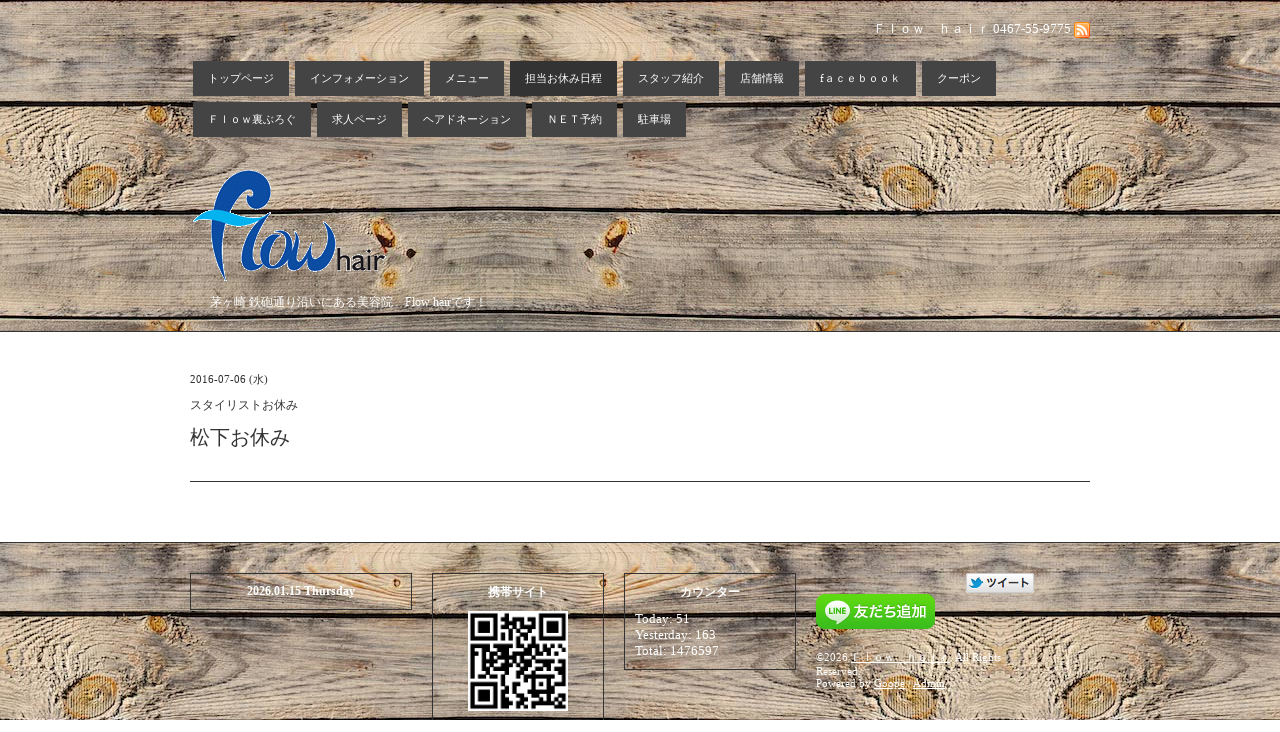

--- FILE ---
content_type: text/html; charset=utf-8
request_url: https://flowhair.com/calendar/1205879
body_size: 2362
content:
<!DOCTYPE html PUBLIC "-//W3C//DTD XHTML 1.0 Transitional//EN" "http://www.w3.org/TR/xhtml1/DTD/xhtml1-transitional.dtd">
<html xmlns="http://www.w3.org/1999/xhtml" xml:lang="ja" lang="ja">
<head>
<meta http-equiv="Content-Type" content="text/html; charset=UTF-8" />
<title>Ｆｌｏｗ　ｈａｉｒ - 松下お休み</title>
<meta name="keywords" content="藤沢,茅ヶ崎,辻堂,神奈川,美容院,美容室,託児,保育,ヘアサロン,フローヘア，着付け，ヘアセット，カット，Ａｕｊua，オージュア,無料託児，湘南，カットが上手，ナチュラル，リゾート，人気," />
<meta name="description" content="茅ヶ崎 鉄砲通り沿いにある美容院　Flow hairです！" />
<meta http-equiv="content-style-type" content="text/css" />
<meta http-equiv="content-script-type" content="text/javascript" />

<link rel="alternate" type="application/rss+xml" title="Ｆｌｏｗ　ｈａｉｒ / RSS" href="/feed.rss" />
<link rel="alternate" media="handheld" type="application/xhtml+xml" href="https://flowhair.com" />
<style type="text/css" media="all">@import "/style.css?16136-1368030359";</style>
<script type="text/javascript" src="/js/jquery.js"></script>
<script type="text/javascript" src="/js/tooltip.js"></script>
<script type="text/javascript" src="/js/thickbox.js"></script>
</head>

<body id="calendar">

<div id="wrapper">
<div id="wrapper_inner">

<!-- ヘッダー部分ここから // -->
<div id="header">
<div id="header_inner">

  <div class="shop_title">
    Ｆｌｏｗ　ｈａｉｒ
    0467-55-9775
    <a href="/feed.rss"><img src="/img/icon/rss.png" /></a>
  </div>

  <div id="top_navi">
	
	<a href="/"  class="navi_top">トップページ</a>
	
	<a href="/info"  class="navi_info">インフォメーション</a>
	
	<a href="/menu"  class="navi_menu">メニュー</a>
	
	<a href="/calendar"  class="navi_calendar active">担当お休み日程</a>
	
	<a href="/photo"  class="navi_photo">スタッフ紹介</a>
	
	<a href="/about"  class="navi_about">店舗情報</a>
	
	<a href="http://www.facebook.com/Flow.Flowhair" target="_blank" class="navi_links links_10079">fａｃｅｂｏｏｋ</a>
	
	<a href="/coupon"  class="navi_coupon">クーポン</a>
	
	<a href="http://blog2.flowhair.com/" target="_blank" class="navi_links links_2217">Ｆｌｏｗ裏ぶろぐ</a>
	
	<a href="/recruit"  class="navi_recruit">求人ページ</a>
	
	<a href="/free/haird"  class="navi_free free_10631">ヘアドネーション</a>
	
	<a href="http://beauty.hotpepper.jp/CSP/bt/reserve/?storeId=H000046078&amp;ch=1" target="_blank" class="navi_links links_9968">ＮＥＴ予約</a>
	
	<a href="/free/carspace"  class="navi_free free_190819">駐車場</a>
	
  </div>

  <div class="site_title">
    <h1 class="site_logo"><a href="https://flowhair.com"><img src='//cdn.goope.jp/3172/100619151847h63r_l.gif' alt='Ｆｌｏｗ　ｈａｉｒ' /></a></h1>
    <div class="site_description">茅ヶ崎 鉄砲通り沿いにある美容院　Flow hairです！</div>
  </div>



  <br class="clear" />

</div>
</div>
<!-- // ヘッダー部分ここまで -->


<div id="contents">
<div id="contents_inner">

  <!-- メイン部分ここから -->
  <div id="main">
  <div id="main_inner">


<!-- サブナビゲーション部分ここから // -->
<div id="navi">
  <ul>
    
    
    
    
    
    
    
    
    
    
    
    
    
    
    
    
    
    
    
    
    
    
    
    
    
    
    
  </ul>
  <br class="clear" />
</div>
<!-- // サブナビゲーション部分ここまで -->


    


    


    


    


    
    <!----------------------------------------------

      ページ：カレンダー

    ---------------------------------------------->

    


    
      <div class="schedule_detail">
        <div class="schedule_detail_date">
          2016-07-06 (水)
        </div>
        <div class="schedule_detail_category">
          スタイリストお休み
        </div>
        <div class="schedule_detail_title">
          松下お休み
        </div>
        <div class="schedule_detail_body">
          
          
          <br class="clear" />
        </div>
      </div>
    

    <br class="clear" />
    


    


    


    


    

  </div>
  </div>
  <!-- // メイン部分ここまで -->


    


</div>
</div>
<!-- // contents -->


<!-- フッター部分ここから // -->
<div id="footer">
<div id="footer_inner">

  <div class="today_area">
    <div class="today_title">2026.01.15 Thursday</div>
    
  </div>

  <div class="qr_area">
    <div class="qr_title">携帯サイト</div>
    <div class="qr_img"><img src="//r.goope.jp/qr/flowhair"width="100" height="100" /></div>
  </div>

  <div class="counter_area">
    <div class="counter_title">カウンター</div>
    <div class="counter_today">
      Today: <span class="num">51</span>
    </div>
    <div class="counter_yesterday">
      Yesterday: <span class="num">163</span>
    </div>
    <div class="counter_total">
      Total: <span class="num">1476597</span>
    </div>
  </div>

  <iframe src='https://www.facebook.com/plugins/like.php?href=http%3A%2F%2Fflowhair.com%2Fcalendar%2F1205879&amp;layout=button_count&amp;show_faces=false&amp;width=150&amp;action=like&amp;colorscheme=light&amp;height=21' scrolling='no' frameborder='0' style='border:none; overflow:hidden; width:150px; height:21px;' allowTransparency='true'></iframe><div style='display:inline; zoom:1; vertical-align:top; margin-right:20px;'><a class='twitter-share-button' href='http://twitter.com/intent/tweet?text=%EF%BC%A6%EF%BD%8C%EF%BD%8F%EF%BD%97%E3%80%80%EF%BD%88%EF%BD%81%EF%BD%89%EF%BD%92&url=http%3A%2F%2Fflowhair.com' target='_blank'><img src='/img/btn_tweet.gif' style='vertical-align:top;' alt='ツイートする' width='68' height='20' /></a></div>

  <a href="http://line.naver.jp/ti/p/%40flowhair"><img height="36" alt="友だち追加" src="http://biz.line.naver.jp/line_business/img/btn/addfriends_ja.png"></a>

  <div class="copyright">
    <p>
        &copy;2026 <a href="https://flowhair.com">Ｆｌｏｗ　ｈａｉｒ</a>. All Rights Reserved.
    </p>
    <p>
        Powered by <a href="https://goope.jp/">Goope</a> / <a href="https://admin.goope.jp/">Admin</a>
    </p>
  </div>
  
  <br class="clear" />
  
</div>
</div>
<!-- // フッター部分ここまで -->

</div>
</div>

</body>
</html>


--- FILE ---
content_type: text/css; charset=utf-8
request_url: https://flowhair.com/style.css?16136-1368030359
body_size: 4649
content:
/* -----------------------------------------

  Goope Style / Obi
  2011.09.06
  paperboy&co.

----------------------------------------- */

* {
	margin: 0;
	padding: 0;
	}


img {
	border: none;
	vertical-align: middle;
	}

br.clear {
	font-size: 0;
	line-height: 0;
	clear: both;
	}




/* --------------------------------------
	HTML再定義
--------------------------------------- */

body{
    background:#ffffff url(http://r.goope.jp//img/common_bg/3.jpg) repeat  fixed;
    color:#ffffff;
    font-size:13px;
    font-family:arial 'hiragino kaku gothic pro','ヒラギノ角ゴ pro w3','ＭＳ Ｐゴシック';
    word-wrap:break-word;
    }



a:link {
	color: #ffffff;
	text-decoration: underline;
	}
a:visited {
	color: #ffffff;
	text-decoration: underline;
	}
a:hover {
	color: #ffffff;
	text-decoration: none;
	}
a:active {
	color: #ffffff;
	text-decoration: none;
	outline: none;
	position: relative;
	top: 1px;
	}


/* ---------------------------------
	レイアウト
--------------------------------- */

#wrapper {
	}
	#wrapper_inner {
		}

	#header {
		padding: 20px;
		width: 900px;
		margin: 0 auto;
		}
		header_inner {
			margin: 0;
			}

		#contents {
			background: #fff;
			color: #333;
			margin-bottom: 20px;
			padding: 40px 20px;
			border-top: 1px solid #333333;
			border-bottom: 1px solid #333333;
			}
			#contents a:link {
				color: #333;
				}
			#contents a:visited {
				color: #666;
				}
			#contents a:hover {
				color: #000;
				}
			#contents a:active {
				color: #000;
				}


		#main {
			}
			#main_inner {
				margin: 0 auto;
				width: 900px;
				position: relative;
				}

		body#info #navi,
		body#menu #navi,
		body#photo #navi {
			margin: 0;
			width: 200px;
			float: left;
			position: absolute;
			top: 0px;
			left: 0px;
			}
			#navi_inner {
				}


		#sidebar {
			margin-bottom: 20px;
			}
			#sidebar_inner {
				margin: 0 10px;
				}

	#footer {
		clear: both;
		padding: 10px 0;
		width: 900px;
		margin: 0 auto;
		}
		#footer_inner {
			}


/* --------------------------------------
	ヘッダー
--------------------------------------- */

.shop_title {
    text-align:right;
    }

	
	.shop_rss {
    width:16px;
    height:16px;
    float:right;
    margin:0 0 0 20px;
    }

		
	.shop_name {
    margin:0;
    text-align:right;
    }

		
	.shop_tel {
    font-size:12px;
    text-align:right;
    }


.site_title {
	float: left;
	margin: 0;
	}
	
	h1.site_logo {
		font-size: 30px;
		}
		
		h1.site_logo a {
			}
			
	.site_description {
    font-size:12px;
    margin:10px 0 0 20px;
    }



/* --------------------------------------
	トップナビゲーション
--------------------------------------- */

#top_navi {
	clear: both;
	float: right;
	margin: 20px 0;
	padding: 0;
	height: 100%;
	}
	
	#top_navi a {
		display: block;
		background: #444444;
		color: #ffffff;
		margin: 3px;
		padding: 10px 15px;
		text-decoration: none;
		float: left;
		font-size: 11px;
		-moz-border-radius-bottomleft: 5px;
		-moz-border-radius-bottomright: 5px;
		-moz-border-radius-topleft: 5px;
		-moz-border-radius-topright: 5px;
		}
		
	#top_navi a:hover {
		background: #333333;
		color: #ffffff;
		}

	body#top #top_navi a.navi_top,
	body#info #top_navi a.navi_info,
	body#calendar #top_navi a.navi_calendar,
	body#menu #top_navi a.navi_menu,
	body#photo #top_navi a.navi_photo,
	body#coupon #top_navi a.navi_coupon,
	body#about #top_navi a.navi_about,
    body#melmaga #top_navi a.navi_melmaga,
    body#recruit #top_navi a.navi_recruit,
    body#reservation #top_navi a.navi_reservation,
	body#contact #top_navi a.navi_contact {
		background: #333333;
		color: #ffffff;
		}

	/* フリーページナビゲーション用 */
	
    a.navi_free{
        
        
    }

    a.navi_free:hover {
        
        
    }

    body.id_10631 a.free_10631, body.id_190819 a.free_190819 {
        
        
    }


/* --------------------------------------
	サブナビゲーション
--------------------------------------- */

	#navi ul {
		}
		
		#navi ul li {
			list-style-type: none;
			margin: 10px 0;
			text-align: right;
			}
			
		#navi ul li a {
			height: 100%;
			display: block;
			padding: 10px 10px 10px 30px;
			font-size: 11px;
			text-decoration: none;
			background-color: #444444;
			color: #ffffff !important;
			-moz-border-radius-bottomleft: 5px;
			-moz-border-radius-bottomright: 5px;
			-moz-border-radius-topleft: 5px;
			-moz-border-radius-topright: 5px;
			}
			
		#navi ul li a:hover {
			background-color: #333333;
			color: #ffffff;
			}


/* --------------------------------------
	メイン
--------------------------------------- */

#main h2 {
	font: 20px 'Georgia';
	margin: 0 0 20px 0;
	padding: 0 0 5px 0;
	border-bottom: 1px solid #333333;
	}


/* --------------------------------------
	#フッター
--------------------------------------- */

/* today */

.today_area {
    width:200px;
    float:left;
    border:1px solid #333333;
    margin-right:20px;
    padding:10px;
    }


	.today_title {
		font-size: 12px;
		font-weight: bolder;
		text-align: center;
		}

	.today_schedule {
		margin: 10px 0 0 0;
		padding: 10px 0 0 0;
		border-top: 1px solid #333333;
		}
		.today_schedule_title {
			margin: 0 0 5px 0;
			font-size: 12px;
			}
		.today_schedule_body {
			font-size: 12px;
			line-height: 18px;
			}


/* QRコード */

.qr_area {
    width:150px;
    float:left;
    border:1px solid #333333;
    margin-right:20px;
    padding:10px;
    }


	.qr_title {
		font-size: 12px;
		font-weight: bolder;
		text-align: center;
		margin: 0 0 10px 0;
		}

	.qr_img {
		text-align: center;
		}


/* カウンター */

.counter_area {
    width:150px;
    float:left;
    border:1px solid #333333;
    margin-right:20px;
    padding:10px;
    }

	.counter_title {
		font-size: 12px;
		font-weight: bolder;
		text-align: center;
		margin: 0 0 10px 0;
		}
	.counter_today {
		}
		.counter_today span.num {
			}
	.counter_yesterday {
		}
		.counter_yesterday span.num {
			}
	.counter_total {
		}
		.counter_total span.num {
			}


/* コピーライト */

.copyright {
    width:200px;
    float:left;
    margin:10px 0;
    font-size:11px;
    padding:10px 5px 5px 0;
    }


	.powered {
    width:200px;
    float:left;
    margin-bottom:20px;
    font-size:11px;
    padding:10px 5px 5px 0;
    display:none;
    }


/* --------------------------------------
	トップ
--------------------------------------- */

.slide_area {
	float: left;
	width: 520px;
	}
	.slideshow {
		border: 10px solid #333333;
		}

.welcome_area {
	float: right;
	width: 360px;
	}
	.message {
		font-size: 13px;
		line-height: 20px;
		margin: 0 0 40px 0;
		}

	.information_list ul {
			margin: 0 0 0 20px;
			}
			.information_list ul li {
				margin: 10px 0 0 0;
				}


/* --------------------------------------
	インフォメーション
--------------------------------------- */

.info_area {
	width: 650px;
	float: right;
	}

	.info {
		margin: 0 0 20px 0;
		padding: 20px;
		border: 1px solid #333333;
		}

		.info_date {
			font-size: 11px;
			margin: 0 0 10px 0;
			}
		.info_title {
			font-size: 20px;
			margin: 0 0 10px 0;
			}
		.info_body {
			font-size: 14px;
			line-height: 22px;
			}
			.info img {
				float: right;
				margin: 0 0 5px 5px;
				padding: 3px;
				border: 1px solid #333333;
				}
			.info img:hover {
				border: 1px solid #666666;
				}


/* --------------------------------------
	カレンダー
--------------------------------------- */

.calendar_area {
	width: 500px;
	float: left;
	}

	.calendar_header {
		margin: 0 0 20px 0;
		text-align: center;
		}

	.table_calendar {
		}
		.table_calendar th {
			text-align: center;
			font-size: 10px;
			border-bottom: 1px solid #333333;
			padding: 0 0 5px 0;
			}
			.table_calendar th.sun {
				color: #ff3355;
				}
			.table_calendar th.sat {
				color: #0066cc;
				}
		.table_calendar td {
			border-bottom: 1px solid #333333;
			border-left: 1px solid #333333;
			width: 14%;
			height: 70px;
			text-align: center;
			padding: 0 0 5px 0;
			}
			.table_calendar td:hover {
				background: #eeeeee;
				}
				.table_calendar td img {
					padding: 2px;
					}
				.table_calendar td img:hover {
					border: 2px solid #eeeeee;
					padding: 0;
					}

			.table_calendar td.sun {
				}
			.table_calendar td.sat {
				border-right: 1px solid #333333;
				}
			.table_calendar td p.day {
				font-size: 14px;
				line-height: 14px;
				margin: 2px 5px 0 5px;
				padding: 0;
				text-align: right;
				}
				.table_calendar td.sun p.day {
					color: #ff3355;
					}
				.table_calendar td.sat p.day {
					color: #0066cc;
					}

.schedule_area {
	width: 360px;
	float: right;
	}
	.schedule {
		margin: 0 0 20px 0;
		}
		.schedule_date {
			font-size: 12px;
			color: #666666;
			margin: 0 0 10px 0;
			padding: 0 0 5px 5px;
			border-bottom: 1px solid #333333;
			}
		.schedule ul {
			margin: 0 0 0 40px;
			}
			.schedule ul li {
				margin: 5px 0;
				font-size: 13px;
				line-height: 20px;
				}
				.schedule_time {
					font-size: 12px;
					}
				.schedule_title {
					font-size: 14px;
					}


	.schedule_detail {
		margin: 0 0 20px 0;
		padding: 0 0 20px 0;
		border-bottom: 1px solid #333333;
		}

		.schedule_detail_date {
			font-size: 11px;
			margin: 0 0 10px 0;
			}
		.schedule_detail_category {
			font-size: 12px;
			margin: 0 0 10px 0;
			}
		.schedule_detail_title {
			font-size: 20px;
			margin: 0 0 10px 0;
			}
		.schedule_detail_body {
			font-size: 13px;
			line-height: 20px;
			}
			.schedule_detail_body img {
				float: right;
				margin: 0 0 5px 5px;
				padding: 3px;
				border: 1px solid #333333;
				}
			.schedule_detail_body img:hover {
				border: 1px solid #666666;
				}


/* --------------------------------------
	メニュー
--------------------------------------- */

.menu_area {
	width: 650px;
	float: right;
	}

	.menu_list {
		}

	.menu_category {
		margin: 0 0 10px 0;
		padding: 0 0 5px 0;
		border-bottom: 1px solid #333333;
		font-size: 14px;
		}

	.menu {
		margin: 0 0 20px 0;
		padding: 30px;
		border: 1px solid #333333;
		}

		.menu_title {
			font-size: 16px;
			font-weight: bolder;
			line-height: 24px;

			}
		.menu_price {
			float: right;
			font-size: 20px;
			font-weight: bolder;
			line-height: 24px;
			}
		.menu_body {
			clear: both;
			font-size: 13px;
			line-height: 22px;
			width: 100%;
			margin-top: 20px;
			padding-top: 20px;
			border-top: 1px dotted #333333;
			}
			.menu_body img {
				float: left;
				margin: 0 10px 0 0;
				padding: 3px;
				border: 1px solid #333333;
				}
			.menu_photo img:hover {
				border: 1px solid #666666;
				}


/* --------------------------------------
	フォトギャラリー
--------------------------------------- */

.photo_area {
	width: 650px;
	float: right;
	}

	.album {
		margin: 0 0 20px 0;
		padding: 10px 0 10px 0px;
		}

	.album_title {
		margin: 0 0 10px 0;
		padding: 0 0 5px 0;
		border-bottom: 1px solid #333333;
		font-size: 14px;
		}

		.album img {
			margin: 5px;
			padding: 0;
			border: 5px solid #333333;
			}
			.album img:hover {
				border: 5px solid #666666;
				}

	.photo {
		margin: 0 0 20px 0;
		padding: 20px;
		border-bottom: 1px solid #333333;
		}

		.photo_image {
			margin: 0 0 5px 0;
			text-align: center;
			}
			.photo_image img {
				border: 1px solid #333333;
				padding: 10px;
				}
			.photo_image img:hover {
				border: 1px solid #666666;
				}

		.photo_date {
			font-size: 10px;
			margin: 0 0 0px 0;
			text-align: right;
			}

		.photo_title {
			font-size: 14px;
			margin: 0 0 10px 0;
			}

		.photo_body {
			font-size: 12px;
			line-height: 20px;
			}


/* --------------------------------------
	クーポン
--------------------------------------- */

.coupon_area {
	}

	.coupon {
		padding: 20px;
		margin-bottom: 20px;
		border: 1px solid #333333;
		background: #fff;
		}

		.coupon_image {
			}
			.coupon_image img {
				margin-bottom: 10px;
				}

		.coupon_qr {
			width: 110px;
			float: left;
			}

		.coupon_body {
			}

		.coupon_title {
			margin-bottom: 10px;
			font-size: 14px;
			}

		.coupon_body ul {
			}
			.coupon_body ul li {
				list-style-type: none;
				}
			.coupon_body ul li span {
				font-weight: bolder;
				}


/* --------------------------------------
	店舗情報
--------------------------------------- */

.about_area {

	}

	.map {
		width: 500px;
		float: left;
		border: 10px solid #333333;
		}

	.detail {
		width: 360px;
		float: right;
		}

		.table_detail {
			border-top: 1px solid #333333;
			}
			.table_detail th {
				text-align: right;
				white-space: nowrap;
				padding: 10px;
				border-bottom: 1px solid #333333;
				font-size: 11px;
				}
			.table_detail td {
				padding: 10px;
				border-bottom: 1px solid #333333;
				border-left: 1px solid #333333;
				}


/* --------------------------------------
	お問い合せ
--------------------------------------- */

.contact_area {
	margin: 0px 0px 10px 0px;
	border: 0px;
	padding:0px;
	display: block;
	clear: both;
	overflow: hidden;
	line-height: 17px;
	}

.contact_message {
	padding: 0px 0px 20px 10px;
	font-size: 12px;
	line-height: 30px;
	}

.contact_form {
	margin: 0px;
	padding: 0px 0px 0px 5px;
	}
	
		.contact_area label {
			margin: 0px 0px 5px 0px;
			}

		.contact_area input {
			margin: 0px 5px 0px 0px;
			font-size: 14px;
			padding: 5px;
			vertical-align: middle;
			}
	
		.contact_area textarea {
			margin: 0px;
			font-size: 14px;
			padding: 5px;
			}

		.contact_name {
			width: 100px;
			margin: 0px;
			padding: 0px;
			}
		.contact_email {
			width: 200px;
			margin: 0px;
			padding: 0px;
			}
		.contact_tel {
			width: 200px;
			margin: 0px;
			padding: 0px;
			}
		.contact_body {
			width: 400px;
			height: 100px;
			margin: 0px;
			padding: 0px;
			}
	
		.button_area {
			text-align: center;
			padding: 5px 0px;
			}
			.button {
				}

		.contact_small {
			width: 100px;
			margin: 0px;
			padding: 0px;
			}
		.contact_medium {
			width: 200px;
			margin: 0px;
			padding: 0px;
			}
		.contact_large {
			height: 100px;
			width: 400px;
			margin: 0px;
			padding: 0px;
			}

		.checkbox {
			margin: 0px;
			display: block;
			clear: both;
			padding: 0px 0px 5px 0px;
			}
			.checkbox input {
				display: inline;
				float: left;
				font-size: 14px;
				margin: 0px 5px 0px 0px;
				padding: 5px;
				width: 13px;
				border: none;
				}
			.checkbox label {
				display: block;
				width: 460px;
				float: left;
				margin: 0px 0px 5px 0px;
				}

		.radio {
			margin: 0px;
			display: block;
			clear: both;
			padding: 0px 0px 5px 0px;
			}
			.radio input {
				display: inline;
				float: left;
				font-size: 14px;
				margin: 0px 5px 0px 0px;
				padding: 5px;
				width: 13px;
				border: none;
				}
			.radio span {
				display: block;
				width: 460px;
				float: left;
				margin: 0px 0px 5px 0px;
				}


/* --------------------------------------
    予約ページ
--------------------------------------- */
.reservation_area{
	margin: 0 0 20px 0;
	padding: 15px;
	border: 1px solid #333333;
    }
        
    .reservation_others {
		padding:5px;
    }

    .reservation_tel {
		border: 1px solid #DD6669;
		padding:10px;
        }

    .reservation_tel_number {
		background: url(/img/menu/tel.gif) no-repeat 0 0;
		font-family:Arial Black;
        font-size:16px;
        font-weight:bold;
		padding:0 0 5px 30px;
        }

    .reservation {
		padding:0 0 10px 0;
        }

    .reservation_title {
        float: left;
		font-size: 14px;
		font-weight: bolder;
		line-height: 24px;
		padding:10px 0;
        }
        
    .reservation_body {
        clear: both;
		font-size: 12px;
		line-height: 18px;
		margin: 0;
		width: 100%;
		}
        
    .reservation_photo img {
		padding: 3px;
		border: 1px solid #333333;
		background: #fdfbf7;
		margin:0 0 10px 0;
		}
        
    .reservation_photo img:hover {
        border: 1px solid #333333;
        background: #f7f4e8;
        }
        
        
/* --------------------------------------
	pager
--------------------------------------- */

.pager {
	text-align: center;
	white-space: nowrap;
	padding: 5px 0;
	font-size: 16px;
	line-height: 16px;
	font-family: Arial;
	width: 700px;
	margin: 20px 0 0 290px;
	}

	.pager a {
		margin: 0 2px;
		padding: 3px 5px;
		text-decoration: underline;
		}
		.pager a:hover {
			text-decoration: none;
			}

	.pager a.next {
		margin: 0 2px;
		padding: 3px 5px;
		text-decoration: none;
		}
		.pager a.next:hover {
			text-decoration: none;
			}

	.pager a.chk {
		margin: 0 2px;
		padding: 3px 5px;
		background: #222222;
		color: #ffffff !important;
		text-decoration: none;
		}


/*--------------------------------
	AutoPagerize
--------------------------------*/

.autopagerize_page_element {
	clear: both;
	}

#main hr {
	border: none;
	margin-top: 20px;
	}
.autopagerize_link {
	margin-bottom: 20px;
	}



/*--------------------------------
	Slide
--------------------------------*/

#mySlideshow {
	width: 500px;
	height: 300px;
	z-index:5;
	margin: 0 auto;
	}

.jdSlideshow {
	display: none;
	overflow: hidden;
	position: relative;
	}

.jdSlideshow img {
	border: 0;
	margin: 0;
	}

.jdSlideshow .slideElement {
	width: 100%;
	height: 100%;
	background-color: #000;
	background-repeat: no-repeat;
	}

.jdSlideshow .loadingElement {
	width: 100%;
	height: 100%;
	position: absolute;
	left: 0;
	top: 0;
	background-color: #000;
	background-repeat: no-repeat;
	background-position: center center;
	background-image: url(/img/loading.gif);
	}

.jdSlideshow .slideInfoZone {
	position: absolute;
	z-index: 10;
	width: 100%;
	margin: 0px;
	left: 0;
	bottom: 0;
	height: 30px;
	background: #333;
	color: #fff;
	text-indent: 0;
	}

.jdSlideshow .slideInfoZone div {
	padding: 0;
	font-size: 11px;
	margin: 8px 10px 0 8px;
	color: #fff;
	}

.jdSlideshow .slideInfoZone p {
	padding: 0;
	font-size: 12px;
	font-weight: bold;
	margin: 8px 0 0 0;
	color: #fff;
	}

.jdSlideshow a {
	font-size: 100%;
	text-decoration: none;
	color: inherit;
	}

.jdSlideshow a.right, .jdSlideshow a.left {
	position: absolute;
	height: 100%;
	width: 40%;
	cursor: pointer;
	z-index:10;
	filter:alpha(opacity=20);
	-moz-opacity:0.2;
	-khtml-opacity: 0.2;
	opacity: 0.2;
	}

* html .jdSlideshow a.right, * html .jdSlideshow a.left {
	filter:alpha(opacity=50);
	}

.jdSlideshow a.right:hover, .jdSlideshow a.left:hover {
	filter:alpha(opacity=80);
	-moz-opacity:0.8;
	-khtml-opacity: 0.8;
	opacity: 0.8;
	}



/* --------------------------------------
	tooltip
--------------------------------------- */

.hotspot {
	cursor: pointer;
	}

#tt {
	position: absolute;
	display: block;
	background: url(/img/tooltip/tt_left.gif) top left no-repeat;
	}
#tttop {
	display: block;
	height: 5px;
	margin-left: 5px;
	background: url(/img/tooltip/tt_top.gif) top right no-repeat;
	overflow: hidden;
	}
#ttcont {
	display: block;
	padding: 2px 12px 3px 7px;
	margin-left: 5px;
	background: #ccc;
	color: #333;
	font-size: 10px;
	line-height: 16px;
	}
	#ttcont div.schedule_title {
		font-size: 13px;
		}
	#ttcont div.schedule_body {
		font-size: 11px;
		}

#ttbot {
	display: block;
	height: 5px;
	margin-left: 5px;
	background: url(/img/tooltip/tt_bottom.gif) top right no-repeat;
	overflow: hidden;
	}



/* --------------------------------------
	thickbox
--------------------------------------- */

#TB_window {
	font: 12px Arial, Helvetica, sans-serif;
	color: #333333;
	}

#TB_secondLine {
	font: 10px Arial, Helvetica, sans-serif;
	color: #666666;
	}

#TB_overlay {
	position: fixed;
	z-index: 100;
	top: 0px;
	left: 0px;
	height: 100%;
	width: 100%;
	}

.TB_overlayMacFFBGHack {
	background: url(/img/bg/black_alpha_80.png);
	}

.TB_overlayBG {
	background-color: #000000;
	filter:alpha(opacity=80);
	-moz-opacity: 0.80;
	opacity: 0.80;
	}

* html #TB_overlay { /* ie6 hack */
	position: absolute;
	height: expression(document.body.scrollHeight > document.body.offsetHeight ? document.body.scrollHeight : document.body.offsetHeight + 'px');
	}

#TB_window {
	position: fixed;
	background: url(/img/bg/black_alpha_50.png);
	z-index: 10001;
	display: none;
	text-align: left;
	top: 50%;
	left: 50%;
	-moz-border-radius-bottomleft: 5px;
	-moz-border-radius-bottomright: 5px;
	-moz-border-radius-topleft: 5px;
	-moz-border-radius-topright: 5px;
	}

* html #TB_window { /* ie6 hack */
	position: absolute;
	margin-top: expression(0 - parseInt(this.offsetHeight / 2) + (TBWindowMargin = document.documentElement && document.documentElement.scrollTop || document.body.scrollTop) + 'px');
	}

#TB_window img#TB_Image {
	display: block;
	margin: 15px 0 0 15px;
	border: 1px solid #fff;
	}

#TB_caption {
	padding: 10px 20px;
	float:left;
	color: #fff;
	font-size: 11px;
	}
	#TB_caption a {
		color: #fff;
		}

#TB_closeWindow{
	padding: 10px;
	float:right;
	}

#TB_closeAjaxWindow{
	padding: 7px 7px 5px 0;
	margin-bottom: 1px;
	text-align: right;
	float: right;
	}

#TB_ajaxWindowTitle{
	float: left;
	padding: 7px 0 5px 10px;
	margin-bottom: 1px;
	}

#TB_title{
	background-color: #FFF;
	height: 35px;
	}

#TB_ajaxContent{
	clear: both;
	padding: 2px 15px 15px 15px;
	overflow: auto;
	text-align: left;
	line-height: 1.4em;
}

#TB_ajaxContent.TB_modal{
	padding: 15px;
	}

#TB_ajaxContent p{
	padding: 5px 0px 5px 0px;
	}

#TB_load{
	position: fixed;
	display: none;
	height: 13px;
	width: 208px;
	z-index: 103;
	top: 50%;
	left: 50%;
	margin: -6px 0 0 -104px; /* -height/2 0 0 -width/2 */
	}

* html #TB_load { /* ie6 hack */
	position: absolute;
	margin-top: expression(0 - parseInt(this.offsetHeight / 2) + (TBWindowMargin = document.documentElement && document.documentElement.scrollTop || document.body.scrollTop) + 'px');
	}

#TB_HideSelect{
	z-index: 99;
	position: fixed;
	top: 0;
	left: 0;
	background-color: #fff;
	border: none;
	filter: alpha(opacity=0);
	-moz-opacity: 0;
	opacity: 0;
	height: 100%;
	width: 100%;
	}

* html #TB_HideSelect { /* ie6 hack */
	position: absolute;
	height: expression(document.body.scrollHeight > document.body.offsetHeight ? document.body.scrollHeight : document.body.offsetHeight + 'px');
	}

#TB_iframeContent{
	clear: both;
	border: none;
	margin-bottom: -1px;
	margin-top: 1px;
	}


/* --------------------------------------
	For IE6
--------------------------------------- */

* html .info {
	margin: 0 0 40px 0;
	}

* html .table_calendar td a.hotspot {
	display: block;
	width: 26px;
	height: 26px;
	border: 2px solid #eeeeee;
	cursor: hand;
	}
